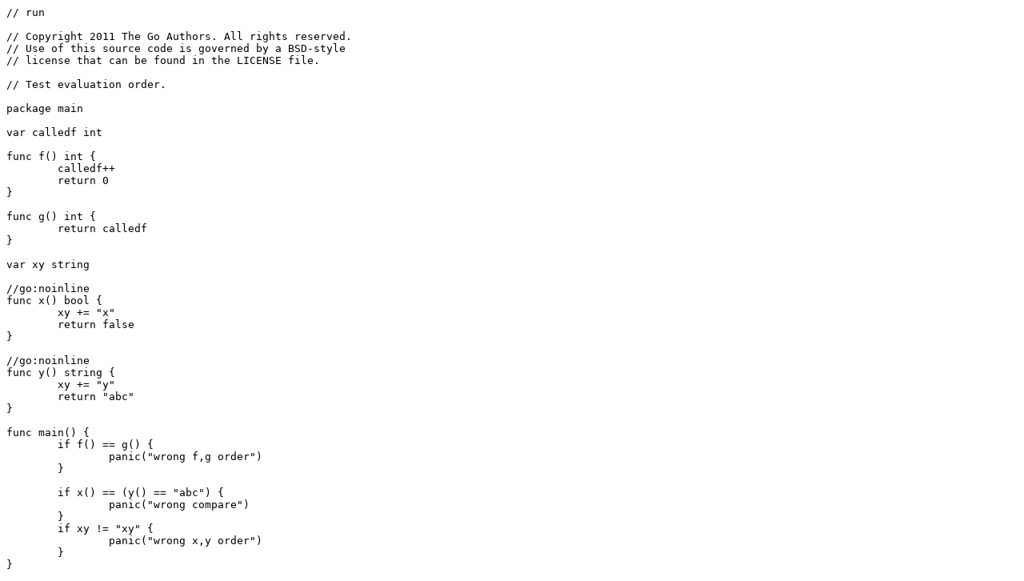

--- FILE ---
content_type: text/plain; charset=utf-8
request_url: https://go.dev/test/func8.go?m=text
body_size: -38
content:
// run

// Copyright 2011 The Go Authors. All rights reserved.
// Use of this source code is governed by a BSD-style
// license that can be found in the LICENSE file.

// Test evaluation order.

package main

var calledf int

func f() int {
	calledf++
	return 0
}

func g() int {
	return calledf
}

var xy string

//go:noinline
func x() bool {
	xy += "x"
	return false
}

//go:noinline
func y() string {
	xy += "y"
	return "abc"
}

func main() {
	if f() == g() {
		panic("wrong f,g order")
	}

	if x() == (y() == "abc") {
		panic("wrong compare")
	}
	if xy != "xy" {
		panic("wrong x,y order")
	}
}
